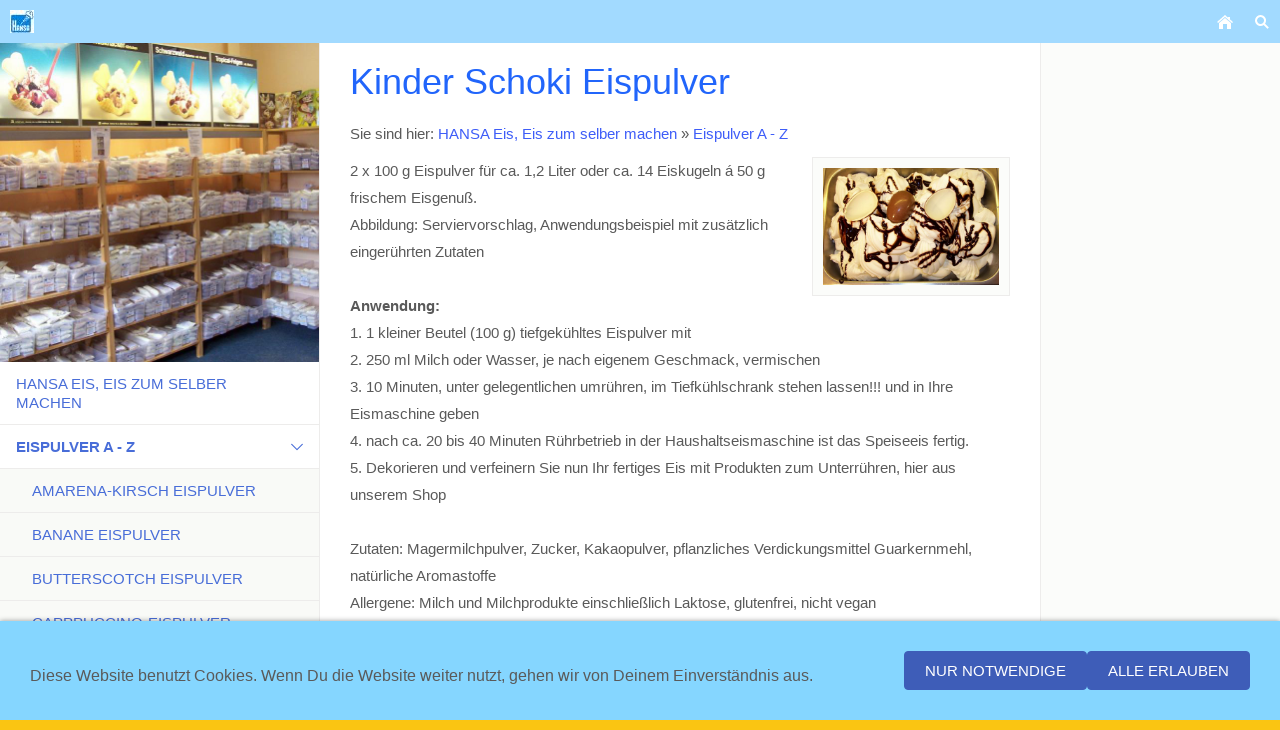

--- FILE ---
content_type: text/html; charset=utf-8
request_url: https://www.hansaeis.de/eispulver/kinderschokieispulverhaushaltseismaschine.html
body_size: 7411
content:
<!DOCTYPE html>

<html class="sqr">
	<head>
		<meta charset="UTF-8">
		<title>Kinder Schoki Eispulver</title>
		<meta name="viewport" content="width=device-width, initial-scale=1.0, user-scalable=no">
		<meta name="generator" content="SIQUANDO Pro (#7992-4226)">
		<meta name="author" content="Olaf Kröplin">
		<meta name="description" content="Eispulver">
		<meta name="keywords" content="&lt;meta name=&quot;verify-v1&quot; content=&quot;CWHitat0vuWX1rE1mqLEGPrWLF2BMoRK6ww1xpPFR9M=&quot; /&gt;     Eispulver, Eismaschine, Haushaltseismaschine, Eis selber machen, Luxus-Eis, Bio-Eis, Wintereissorten, Diabetikereis, Speiseeis, Eissorten, Eissoßen, Eiscocktail, Eis als Vorspeise, Gewürzgurken-Eis, Softeispulver, Eiscafe, Eisdiele, direkt ab Fabrik, HANSA Kröplin, HANSA Eis, Philips, Krupps, Nemox, Fabrikverkauf, Hansa, Eiscreme, Eis selbst machen, Eis selbstmachen, Speiseeisfreak, Eispulver für Haushaltseismaschinen, wie mache ich Eis, Eis Speiseeis selber produzieren, verrückte Eissorten, Riesenauswahl, Eisvorführungen, Salami-Eis, Rotwein-Eis, Ice-Cream, kaufen, Speiseeispulver, Speiseeisherstellung, Softeis, Aromasirup, Eissoßen, Toppings, Eispulver, Eis sellber machen, Eisrezepte, Eismaschinen, Haushaltseismaschinen, ice-cream, Eis, Speiseeis selber produzieren, Eisbereiter, Rezept, Nachspeise, onlineshop, Eismachen, Hansa Kröplin, 35">

<link rel="stylesheet" href="../classes/plugins/ngpluginlightbox/css/">
<link rel="stylesheet" href="../classes/plugins/ngplugintypography/css/">
<link rel="stylesheet" href="../classes/plugins/ngplugincookiewarning/css/">
<link rel="stylesheet" href="../classes/plugins/ngpluginlayout/ngpluginlayoutpro/css/">
<link rel="stylesheet" href="../classes/plugins/ngpluginborder/ngpluginborderstandard/css/">
<link rel="stylesheet" href="../classes/plugins/ngpluginparagraph/ngpluginparagraphtext/css/sqrstyle.css">
<link rel="stylesheet" href="../classes/plugins/ngpluginparagraph/ngpluginparagraphshopput/css/">
<link rel="stylesheet" href="../classes/plugins/ngplugincontainer/ngplugincontaineraccordion/css/">
<link rel="stylesheet" href="../classes/plugins/ngpluginteaser/ngpluginteasercaptionsummarypicture/css/style.css">
		<script src="../js/jquery.js"></script>
			<script src="../classes/plugins/ngpluginlightbox/js/lightbox.js"></script>
			<script src="../classes/plugins/ngplugincookiewarning/js/"></script>
			<script src="../classes/plugins/ngpluginshop/js/shopglobals/"></script>
			<script src="../classes/plugins/ngpluginlayout/styles/nyc/js/navigation.js"></script>
			<script src="../classes/plugins/ngplugincontainer/ngplugincontaineraccordion/js/accordion.js"></script>
			<style>
		<!--
#ngparaw7e420e0b070e65e1347244746287037 img { border: 1px solid #f0f0f0; width: 20% }
#ngparaw7e420e0b070e65e1347244746287037 .teaserhaspicture { margin-left:20%; box-sizing: border-box; padding-left: 10px }
		-->
		</style>

				
	</head>
	

	<body>	

<div id="sqrouterbox">


<div class="sqrtopbar">
<a href=".."><img class="sqrlogo" src="../images/pictures/Hansa.jpg?w=24&amp;h=23" alt="" ></a>
<a class="sqrshownav sqrsetmode" href="sqrmodenav"></a>
<a class="sqrsearch sqrsetmode" href="sqrmodesearch"></a><a class="sqrhome" href=".."></a>
</div>

<div class="sqrsearchbar">
<form action="../common/special/search.html">
<input type="text" name="criteria" id="searchcriteria" >
</form>
</div>

<div id="navcontainer">

<div class="sqrnav" data-expandnav="fat">
<img class="sqrlogoq" src="../images/pictures/layoutpictures/nyc/fabrikverk2011.jpg?w=640&amp;h=640&amp;r=3" alt="">
<ul>
<li class="sqrnavhome"><a href="../"><span>HANSA Eis, Eis zum selber machen</span></a></li>
<li class="active"><a href="./"><span>Eispulver A - Z</span></a>
<ul>
<li><a href="amarena-kirsch-eispulver/"><span>Amarena-Kirsch Eispulver</span></a></li>
<li><a href="banane-eispulver/"><span>Banane Eispulver</span></a></li>
<li><a href="butterscotch-eispulver/"><span>Butterscotch Eispulver</span></a></li>
<li><a href="capppuccino-eispulver/"><span>Capppuccino-Eispulver</span></a></li>
<li><a href="dunkle-schokolade-eispulver/"><span>Dunkle Schokolade Eispulver</span></a></li>
<li><a href="eierpunsch-eispulver/"><span>Eierpunsch Eispulver</span></a></li>
<li><a href="erdbeer-eispulver/"><span>Erdbeer Eispulver</span></a></li>
<li><a href="erdnuss-eispulver/"><span>Erdnuss Eispulver</span></a></li>
<li><a href="gruener-apfel-eispulver/"><span>Grüner Apfel Eispulver</span></a></li>
<li><a href="haselnuss-eispulver/"><span>Haselnuss Eispulver</span></a></li>
<li><a href="himbeer-eispulver/"><span>Himbeer Eispulver</span></a></li>
<li><a href="joghurt-eispulver/"><span>Joghurt Eispulver</span></a></li>
<li><a href="kinder-schokolade-eispulver/"><span>Kinder Schokolade Eispulver</span></a></li>
<li><a href="kokosnuss-eispulver/"><span>Kokosnuss Eispulver</span></a></li>
<li><a href="malaga-eispulver/"><span>Malaga Eispulver</span></a></li>
<li><a href="mango-eispulver/"><span>Mango Eispulver</span></a></li>
<li><a href="maracuja-eispulver/"><span>Maracuja Eispulver</span></a></li>
<li><a href="marzipan-eispulver/"><span>Marzipan Eispulver</span></a></li>
<li><a href="milch-neutral-eispulver/"><span>Milch neutral Eispulver</span></a></li>
<li><a href="mozartkugel-eispulver/"><span>Mozartkugel Eispulver</span></a></li>
<li><a href="pfefferminze-eispulver/"><span>Pfefferminze Eispulver</span></a></li>
<li><a href="pistazie-eispulver/"><span>Pistazie Eispulver</span></a></li>
<li><a href="sahne-eispulver/"><span>Sahne Eispulver (=Stracciatella)</span></a></li>
<li><a href="sahne-karamell-eispulver/"><span>Sahne Karamell Eispulver</span></a></li>
<li><a href="sahne-vanille-eispulver/"><span>Sahne Vanille Eispulver</span></a></li>
<li><a href="schokolde-eispulver/"><span>Schokolde Eispulver</span></a></li>
<li><a href="tiramisu-eispulver/"><span>Tiramisu Eispulver</span></a></li>
<li><a href="vanille-eispulver/"><span>Vanille Eispulver</span></a></li>
<li><a href="waldmeister-eispulver/"><span>Waldmeister Eispulver</span></a></li>
<li><a href="walnuss-eispulver/"><span>Walnuss Eispulver</span></a></li>
<li><a href="wassermelone-eispulver/"><span>Wassermelone Eispulver</span></a></li>
<li><a href="zimt-eispulver/"><span>Zimt Eispulver</span></a></li>
<li><a href="zitrone-eispulver/"><span>Zitronen Eispulver</span></a></li>
</ul>
</li>
<li><a href="../sortimente/"><span>Sortimente</span></a>
<ul>
<li><a href="../sortimente/bananen-splitt-eispulver-sortiment/"><span>Bananen Splitt Eispulver Sortiment</span></a></li>
<li><a href="../sortimente/creme-karamell-eispulver-sortiment/"><span>Creme Karamell Eispulver Sortiment</span></a></li>
<li><a href="../sortimente/joghurt-erdbeer-eispulver-sortiment/"><span>Joghurt Erdbeer Eispulver Sortiment</span></a></li>
<li><a href="../sortimente/joghurt-kirsch-eispulver-sortiment/"><span>Joghurt Kirsch Eispulver Sortiment</span></a></li>
<li><a href="../sortimente/karamell-macchiato-eispulver-sortiment/"><span>Karamell Macchiato Eispulver Sortiment</span></a></li>
<li><a href="../sortimente/kiba-eispulver-sortiment/"><span>Kiba Eispulver Sortiment</span></a></li>
<li><a href="../sortimente/kokos-praline-eispulver-sortiment/"><span>Kokos Praline Eispulver Sortiment</span></a></li>
<li><a href="../sortimente/malaga-rosinen-eispulver-sortiment/"><span>Malaga Rosinen Eispulver Sortiment</span></a></li>
<li><a href="../sortimente/pfefferminze-schoko-eispulver-sortiment/"><span>Pfefferminze Schoko Eispulver Sortiment</span></a></li>
<li><a href="../sortimente/sahne-erdbeer-eispulver-sortiment/"><span>Sahne Erdbeer Eispulver Sortiment</span></a></li>
<li><a href="../sortimente/schoko-splitt-eispulver-sortiment/"><span>Schoko Splitt Eispulver Sortiment</span></a></li>
<li><a href="../sortimente/stracciatella-eispulver-sortiment/"><span>Stracciatella Eispulver Sortiment</span></a></li>
</ul>
</li>
<li><a href="../neutrales-eispulver/"><span>Neutrales Eispulver</span></a>
<ul>
<li><a href="../neutrales-eispulver/milch-neutral-eispulver/"><span>Milch neutral Eispulver</span></a></li>
<li><a href="../neutrales-eispulver/milch-neutral-zuckerfrei/"><span>Milch neutral zuckerfrei Eispulver</span></a></li>
</ul>
</li>
<li><a href="../zum-unterruehren/"><span>Zum Unterrühren und garnieren</span></a>
<ul>
<li><a href="../zum-unterruehren/zum-unterruehren-1/"><span>Eis-Cocktails A - Z</span></a>
<ul>
<li><a href="../zum-unterruehren/zum-unterruehren-1/eis-stracciatella/"><span>Eis Stracciatella</span></a></li>
<li><a href="../zum-unterruehren/zum-unterruehren-1/erdbeer-cocktail/"><span>Erdbeer Cocktail</span></a></li>
<li><a href="../zum-unterruehren/zum-unterruehren-1/karamell-cocktail/"><span>Karamell Cocktail</span></a></li>
<li><a href="../zum-unterruehren/zum-unterruehren-1/kirsch-cocktail/"><span>Kirsch Cocktail</span></a></li>
<li><a href="../zum-unterruehren/zum-unterruehren-1/schoko-cocktail/"><span>Schoko Cocktail</span></a></li>
<li><a href="../zum-unterruehren/zum-unterruehren-1/malaga-rosinen-cocktail/"><span>Malaga Rosinen Cocktail</span></a></li>
</ul>
</li>
</ul>
</li>
<li><a href="../eis-sossen/"><span>Eis Soßen A - Z</span></a>
<ul>
<li><a href="../eis-sossen/amarena-kirsch-eissosse/"><span>Amarena Kirsch Eissoße</span></a></li>
<li><a href="../eis-sossen/blaubaerle-sosse/"><span>Blaubärle Soße</span></a></li>
<li><a href="../eis-sossen/cappuccino-sosse/"><span>Cappuccino Soße</span></a></li>
<li><a href="../eis-sossen/chocolate-chili-sosse/"><span>Chocolate Chili Soße</span></a></li>
<li><a href="../eis-sossen/erdbeer-sosse/"><span>Erdbeer Soße</span></a></li>
<li><a href="../eis-sossen/haselnuss-sosse/"><span>Haselnuss Soße</span></a></li>
<li><a href="../eis-sossen/himbeer-sosse/"><span>Himbeer Soße</span></a></li>
<li><a href="../eis-sossen/karamall-spsse/"><span>Karamell Soße</span></a></li>
<li><a href="../eis-sossen/kiwi-sosse/"><span>Kiwi Soße</span></a></li>
<li><a href="../eis-sossen/pfefferminz-sosse/"><span>Pfefferminz Soße</span></a></li>
<li><a href="../eis-sossen/schoko-sosse/"><span>Schoko Soße</span></a></li>
<li><a href="../eis-sossen/tropic-maracuja-sosse/"><span>Tropic Maracuja Soße</span></a></li>
<li><a href="../eis-sossen/vanille-sosse/"><span>Vanille Soße</span></a></li>
<li><a href="../eis-sossen/walnuss-sosse/"><span>Walnuss Soße</span></a></li>
</ul>
</li>
<li><a href="../arompasten/"><span>Aromapasten</span></a>
<ul>
<li><a href="../arompasten/aromapasten-a---k/"><span>Aromapasten A - K</span></a>
<ul>
<li><a href="../arompasten/aromapasten-a---k/amarena-kirsch-aromapaste/"><span>Amarena Kirsch Aromapaste</span></a></li>
<li><a href="../arompasten/aromapasten-a---k/banane-aromapaste/"><span>Banane Aromapaste</span></a></li>
<li><a href="../arompasten/aromapasten-a---k/bisquit-aromapaste/"><span>Bisquit Aromapaste</span></a></li>
<li><a href="../arompasten/aromapasten-a---k/blaubaerle-aromapaste/"><span>Blaubärle Aromapaste</span></a></li>
<li><a href="../arompasten/aromapasten-a---k/butterkeks-aromapaste/"><span>Butterkeks Aromapaste</span></a></li>
<li><a href="../arompasten/aromapasten-a---k/buttermilch-aromapaste/"><span>Buttermilch Aromapaste</span></a></li>
<li><a href="../arompasten/aromapasten-a---k/butterscotch-aromapaste/"><span>Butterscotch Aromapaste</span></a></li>
<li><a href="../arompasten/aromapasten-a---k/cappuccino-aromapaste/"><span>Cappuccino Aromapaste</span></a></li>
<li><a href="../arompasten/aromapasten-a---k/cola-aromapaste/"><span>Cola Aromapaste</span></a></li>
<li><a href="../arompasten/aromapasten-a---k/eierpunsch-aromapaste/"><span>Eierpunsch Aromapaste</span></a></li>
<li><a href="../arompasten/aromapasten-a---k/erdbeer-aromapaste/"><span>Erdbeer Aromapaste</span></a></li>
<li><a href="../arompasten/aromapasten-a---k/fruchtbaerchen-aromapaste/"><span>Fruchtbärchen Aromapaste</span></a></li>
<li><a href="../arompasten/aromapasten-a---k/gebrannte-mandel-aromapaste/"><span>gebrannte Mandel Aromapaste</span></a></li>
<li><a href="../arompasten/aromapasten-a---k/grapfruit-aromapaste/"><span>Grapfruit Aromapaste</span></a></li>
<li><a href="../arompasten/aromapasten-a---k/gruener-apfel-aromapaste/"><span>Grüner Apfel Aromapaste</span></a></li>
<li><a href="../arompasten/aromapasten-a---k/himbeer-aromapaste/"><span>Himbeer Aromapaste</span></a></li>
<li><a href="../arompasten/aromapasten-a---k/honigmelon-aromapaste/"><span>Honigmelon Aromapaste</span></a></li>
<li><a href="../arompasten/aromapasten-a---k/karamell-aromapaste/"><span>Karamell Aromapaste</span></a></li>
</ul>
</li>
<li><a href="../arompasten/l---z-/"><span>Aromapasten L - Z </span></a>
<ul>
<li><a href="../arompasten/l---z-/lakritz-aromapaste/"><span>Lakritz Aromapaste</span></a></li>
<li><a href="../arompasten/l---z-/limette-aromapaste/"><span>Limette Aromapaste</span></a></li>
<li><a href="../arompasten/l---z-/malaga-aromapaste/"><span>Malaga Aromapaste</span></a></li>
<li><a href="../arompasten/l---z-/mango-aromapaste/"><span>Mango Aromapaste</span></a></li>
<li><a href="../arompasten/l---z-/maracuja/"><span>Maracuja Aromapaste</span></a></li>
<li><a href="../arompasten/l---z-/marzipan-aromapaste/"><span>Marzipan Aromapaste</span></a></li>
<li><a href="../arompasten/l---z-/pfefferminz-gruen/"><span>Pfefferminz grün</span></a></li>
<li><a href="../arompasten/l---z-/pfirsich-aromapaste/"><span>Pfirsich Aromapaste</span></a></li>
<li><a href="../arompasten/l---z-/pistazie-aromapaste/"><span>Pistazie Aromapaste</span></a></li>
<li><a href="../arompasten/l---z-/rumtrueffel-aromapaste/"><span>Rumtrüffel Aromapaste</span></a></li>
<li><a href="../arompasten/l---z-/sahne-vanille-aromapaste/"><span>Sahne-Vanille Aromapaste</span></a></li>
<li><a href="../arompasten/l---z-/stracciatella-aromapaste/"><span>Stracciatella Aromapaste</span></a></li>
<li><a href="../arompasten/l---z-/tiramisu-aromapaste/"><span>Tiramisu Aromapaste</span></a></li>
<li><a href="../arompasten/l---z-/vanille-aromapaste/"><span>Vanille Aromapaste</span></a></li>
<li><a href="../arompasten/l---z-/weisse-schokolade-aromapaste/"><span>Weiße Schokolade Aromapaste</span></a></li>
<li><a href="../arompasten/l---z-/walnuss-aromapaste/"><span>Walnuss Aromapaste</span></a></li>
<li><a href="../arompasten/l---z-/waldmeister-aromapaste/"><span>Waldmeister Aromapaste</span></a></li>
<li><a href="../arompasten/l---z-/zitronen-aromapaste/"><span>Zitronen Aromapaste</span></a></li>
<li><a href="../arompasten/l---z-/zuppa-inglese-aromapaste/"><span>Zuppa Inglese Aromapaste</span></a></li>
</ul>
</li>
</ul>
</li>
<li><a href="../ueberuns/"><span>Über uns</span></a>
<ul>
<li><a href="../ueberuns/olaf-kroeplin/"><span>Dipl.-Ing Olaf Kröplin</span></a></li>
<li><a href="../ueberuns/margit-kroeplin/"><span>Margit Kröplin</span></a></li>
</ul>
</li>
<li><a href="../einkaufen/"><span><svg     width="64" height="64" viewBox="0 0 64.00 64.00" enable-background="new 0 0 64.00 64.00" xml:space="preserve" class="sqpnavicon">
	<path fill="currentColor" d="M 21.2,48.2C 18.2297,48.2 15.8264,50.6311 15.8264,53.6C 15.8264,56.569 18.2297,59 21.2,59C 24.1703,59 26.6,56.569 26.6,53.6C 26.6,50.6311 24.1703,48.2 21.2,48.2 Z M 4.99999,5.00004L 4.99999,10.4L 10.4,10.4L 20.1203,30.8925L 16.475,37.5081C 16.0425,38.2649 15.8,39.1561 15.8,40.1C 15.8,43.069 18.2297,45.5 21.2,45.5L 53.6,45.5L 53.6,40.1L 22.3337,40.1C 21.9554,40.1 21.6587,39.8046 21.6587,39.425L 21.7405,39.1008L 24.1703,34.7L 44.2845,34.7C 46.3095,34.7 48.092,33.5925 49.0095,31.9182L 58.6758,14.3961C 58.892,14.0175 59,13.5588 59,13.1C 59,11.6156 57.7845,10.4 56.3,10.4L 16.367,10.4L 13.829,5.00004L 4.99999,5.00004 Z M 48.2,48.2C 45.231,48.2 42.8264,50.6311 42.8264,53.6C 42.8264,56.569 45.231,59 48.2,59C 51.1689,59 53.6,56.569 53.6,53.6C 53.6,50.6311 51.1689,48.2 48.2,48.2 Z "/>
</svg>Einkaufen<em class="ngshopcartindicator"></em></span></a>
<ul>
<li><a href="../einkaufen/warenkorb/"><span><svg     width="64" height="64" viewBox="0 0 64.00 64.00" enable-background="new 0 0 64.00 64.00" xml:space="preserve" class="sqpnavicon">
	<path fill="currentColor" d="M 44.7883,25.8391L 34.0376,9.73705C 33.5725,9.05045 32.7851,8.70633 32.0001,8.70633C 31.2152,8.70633 30.4289,9.05045 29.9626,9.76229L 19.2119,25.8391L 7.45465,25.8391C 6.10513,25.8391 5.00011,26.9441 5.00011,28.2936C 5.00011,28.5141 5.02415,28.736 5.09831,28.9563L 11.3331,51.71C 11.8976,53.7716 13.7876,55.2936 16.0456,55.2936L 47.9547,55.2936C 50.2126,55.2936 52.1016,53.7716 52.6912,51.71L 58.9282,28.9563L 59.0001,28.2936C 59.0001,26.9441 57.8951,25.8391 56.5456,25.8391L 44.7883,25.8391 Z M 24.6365,25.8391L 32.0001,15.0393L 39.3637,25.8391L 24.6365,25.8391 Z M 32.0001,45.4754C 29.2999,45.4754 27.091,43.2654 27.091,40.5664C 27.091,37.8673 29.2999,35.6573 32.0001,35.6573C 34.6991,35.6573 36.9092,37.8673 36.9092,40.5664C 36.9092,43.2654 34.6991,45.4754 32.0001,45.4754 Z "/>
</svg>Warenkorb</span></a></li>
<li><a href="../einkaufen/kasse/"><span><svg     width="64" height="64" viewBox="0 0 64.00 64.00" enable-background="new 0 0 64.00 64.00" xml:space="preserve" class="sqpnavicon">
	<path fill="currentColor" d="M 53.6002,10.4L 10.4002,10.4C 7.40349,10.4 5.02665,12.8033 5.02665,15.8L 5.0002,48.2C 5.0002,51.1954 7.40349,53.6 10.4002,53.6L 53.6002,53.6C 56.5956,53.6 59.0002,51.1954 59.0002,48.2L 59.0002,15.8C 59.0002,12.8033 56.5956,10.4 53.6002,10.4 Z M 53.6002,48.2L 10.4002,48.2L 10.4002,32L 53.6002,32L 53.6002,48.2 Z M 53.6002,21.2L 10.4002,21.2L 10.4002,15.8L 53.6002,15.8L 53.6002,21.2 Z "/>
</svg>Zur Kasse</span></a></li>
<li><a href="../einkaufen/konto/"><span><svg     width="64" height="64" viewBox="0 0 64.00 64.00" enable-background="new 0 0 64.00 64.00" xml:space="preserve" class="sqpnavicon">
	<path fill="currentColor" d="M 4,10.2222L 4,53.7778C 4,57.2155 6.78446,60 10.2222,60L 53.7778,60C 57.2155,60 60,57.2155 60,53.7778L 60,10.2222C 60,6.78442 57.2155,3.99996 53.7778,3.99996L 10.2222,3.99996C 6.78446,3.99996 4,6.78442 4,10.2222 Z M 41.3333,22.6666C 41.3333,27.8308 37.1496,32 32,32C 26.851,32 22.6667,27.8308 22.6667,22.6666C 22.6667,17.5176 26.851,13.3333 32,13.3333C 37.1496,13.3333 41.3333,17.5176 41.3333,22.6666 Z M 13.3333,47.5555C 13.3333,41.3333 25.7778,37.9108 32,37.9108C 38.2222,37.9108 50.6667,41.3333 50.6667,47.5555L 50.6667,50.6666L 13.3333,50.6666L 13.3333,47.5555 Z "/>
</svg>Kundenkonto</span></a></li>
</ul>
</li>
<li><a href="../infoseite/"><span>Infoseiten</span></a>
<ul>
<li><a href="../infoseite/impressum/"><span>Impressum</span></a></li>
<li><a href="../infoseite/agb/"><span>AGB</span></a></li>
<li><a href="../infoseite/wiederrufsrecht/"><span>Wiederrufsrecht</span></a></li>
<li><a href="../infoseite/datenschutz/"><span>Datenschutz</span></a></li>
<li><a href="../infoseite/hilfe/"><span>Hilfe</span></a></li>
<li><a href="../infoseite/versand/"><span>Versand</span></a></li>
<li><a href="../infoseite/sitemap/"><span>Sitemap</span></a></li>
</ul>
</li>

</ul>
</div>

<div id="maincontainer">
<img class="sqrlogow" src="../images/pictures/layoutpictures/nyc/fabrikverk2011.jpg?w=1204&amp;h=402&amp;r=1" alt="">


<div id="main">
<div class="sqrmain2colr">


	<div class="" id="content">
	
		<div class="sqrallwaysboxed" >
		<h1>Kinder Schoki Eispulver</h1>
			<p class="breadcrumbs">Sie sind hier: <a href="../">HANSA Eis, Eis zum selber machen</a> » <a href="./">Eispulver A - Z</a></p>
		</div>
			



<div class="sqrallwaysboxed " >


<a class="ngpar" id="ngparw7e420e0b070d3cc6647244746287037"></a>
<div class="paragraph" style="margin-bottom:30px;"><div class="paragraphsidebarright paragraphsidebarmedium" >
<div class="paragraphborder_default">
	
<a  href="../images/pictures/5e467b04/kinderschoki.jpg" class="gallery">

<img  alt="" src="../images/pictures/5e467b04/kinderschoki.jpg?w=1001&amp;h=666"  class="picture"  width="1001" height="666" style="width:100%;height:auto;" >

</a>



</div>
</div>




<p>2 x 100 g Eispulver für ca. 1,2 Liter oder ca. 14 Eiskugeln á 50 g frischem Eisgenuß. <br>Abbildung: Serviervorschlag, Anwendungsbeispiel mit zusätzlich eingerührten Zutaten<br><br><strong>Anwendung:<br></strong>1. 1 kleiner Beutel (100 g) tiefgekühltes Eispulver mit<br>2. 250 ml Milch oder Wasser, je nach eigenem Geschmack, vermischen<br>3. 10 Minuten, unter gelegentlichen umrühren, im Tiefkühlschrank stehen lassen!!! und in Ihre Eismaschine geben<br>4. nach ca. 20 bis 40 Minuten Rührbetrieb in der Haushaltseismaschine ist das Speiseeis fertig.<br>5. Dekorieren und verfeinern Sie nun Ihr fertiges Eis mit Produkten zum Unterrühren, hier aus unserem Shop<br><br>Zutaten: Magermilchpulver, Zucker, Kakaopulver, pflanzliches Verdickungsmittel Guarkernmehl, natürliche Aromastoffe<br>Allergene: Milch und Milchprodukte einschließlich Laktose, glutenfrei, nicht vegan<br><br>Durchschnittliche Nährwertangaben für 100 g Eispulver, entsprechend 350 g fertiges Eis<br>(mit Wasser angerührt)<br>Kalorien: 382,5 kcal<br>Joule: 1.602 kJ<br>Fett: 0,45 g<br>Kohlenhydrate: 74,7 g<br>Eiweiß:17,5 g<br><br>Mindestens 7 Monate ungekühlt haltbar <br></p>


<div class="clearfix"></div>
</div>


</div>











<div class="sqrallwaysboxed " >


<a class="ngpar" id="ngparw7e420e0b070da677947244746287037"></a>
<div class="paragraph" style="margin-bottom:30px;"><div id="ngpluginparashopput-w7e420e0b070da677947244746287037" class="ngpluginparashopput ngpluginparashopput2cols">

        <div class="ngpluginparashopputimage">
                <a data-nggroup="ngpluginparashopput-w7e420e0b070da677947244746287037" href="../images/pictures/5e467b04/kinderschoki.jpg" title="" class="gallery">
        <img data-id="picture" src="../images/pictures/5e467b04/kinderschoki.jpg?w=768" alt="" width="768" height="511">
        </a>
    </div>
    
    <div class="ngpluginparashopputimagezoomparent">
                <h3 data-id="caption">Kinder Schoki Eispulver</h3>
                    <table data-id="properties">
            <tbody>
                            <tr>
                    <td>Artikelnummer: </td>
                    <td>35</td>
                </tr>
                                    </tbody>
            </table>
        
        <p data-id="summary">Inhalt: 2 x 100 g</p>
        
        
        
        <p class="ngpluginparashopputprice"><b data-id="price">2,90 €</b> <s data-id="regularprice" style="display:none">()</s></p>
        <p class="ngpluginparashopputinfo"><span data-id="basepricedisplay" style="display:none"><span></span>&nbsp;&nbsp;&nbsp;</span><span data-id="priceinfo">Inkl. 7 % USt. zzgl. <a href="/common/info/shipping.html" target="_blank" class="nglink">Versand</a></span></p>

                    <ul data-id="bulkprices" style="display:none">
                            </ul>
        
        <p data-id="prohibitedcountries" style="display:none">Kann nicht in folgende Länder geliefert werden:
            <br>
            <span></span></p>        <p  data-id="availability" style="font-weight:bold;color:#84cd3f">Sofort ab Lager</p>

        <form class="ngshopputform">

            
            <input data-id="uid" type="hidden" name="uid" value="w7e420e0b03319e8ba47244746287037">
            <input data-id="variantdescription" type="hidden" name="variantdescription" value="">

                        
                            <button>In den Warenkorb</button>
            
                        <p class="ngpluginparashopputonmemoblock">
            <a href="#" data-uid="w7e420e0b03319e8ba47244746287037" class="ngshopputonmemo">Für später merken</a>
            </p>
            

        </form>

            </div>
</div>
<div class="ngpluginparashopputwait"></div>
</div>


</div>

















<div class="accordion_default  sqrallwaysboxed">

<a href="#w7e420e0b07160012c94d28aa6e4b7c8" class="nglink accordionlink accordionlinkclosed">Unser Genießer Tipp</a>
	<div class="accordionarea accordionareaclosed" id="w7e420e0b07160012c94d28aa6e4b7c8">
																	<div class="" >
												<a class="ngpar" id="ngparw7e420e0b070e0d4ac47244746287037"></a>
								<div class="paragraph" style="margin-bottom:30px;">



<p>Richtig schokoladig wird dieses Eis mit eingestrudeltem, alkoholfreien, Schoko-Cocktail.<br><br>Zu einem Kindergeburtstag sollten bunte Eissoßen in Eisdielenqualität und Zuckerstreusel nicht fehlen.</p>


<div class="clearfix"></div>
</div>
				
												</div>
														
			</div>

</div>





<div class="sqrallwaysboxed " >


<a class="ngpar" id="ngparw7e420e0b070e65e1347244746287037"></a>
<div class="paragraph" style="margin-bottom:30px;"><div class="teaser" id="ngparaw7e420e0b070e65e1347244746287037">
<div class="teaserblock">

<a href="../sortimente/stracciatellaeiszumselbermachen.html" title="Stracciatella Eispulver Sortiment"><img  src="../images/pictures/5e467b04/1000136.jpg?w=204&amp;h=204&amp;r=3" width="204" height="204" class="teasersidepicture" alt=""></a>
<div class="teaserhaspicture">

<h3><a href="../sortimente/stracciatellaeiszumselbermachen.html" title="Stracciatella Eispulver Sortiment">Stracciatella Eispulver Sortiment</a></h3>
<p></p>
</div>
<div class="clearfix"></div>
</div>
<div class="teaserblock">

<a href="../arompasten/aromapasten-a---k/bubblegumaromapaste.html" title="Bubble-Gum-Aromapaste"><img  src="../images/pictures/5e467ca1/bubblegumapaste.jpg?w=204&amp;h=204&amp;r=3" width="204" height="204" class="teasersidepicture" alt=""></a>
<div class="teaserhaspicture">

<h3><a href="../arompasten/aromapasten-a---k/bubblegumaromapaste.html" title="Bubble-Gum-Aromapaste">Bubble-Gum-Aromapaste</a></h3>

</div>
<div class="clearfix"></div>
</div>
</div></div>


</div>











	</div>		

	<div class="" id="sidebarright">
		



	</div>		
</div>
</div>


</div>

</div>

<footer class="sqrcommon">
  

<ul class="sqrcommonnav">
<li>
<a href="../common/info/impressum.html">Impressum</a>
</li>
<li>
<a href="../common/info/agb.html">AGB</a>
</li>
<li>
<a href="../common/info/consumer.html">Widerrufsrecht</a>
</li>
<li>
<a href="../common/info/security.html">Datenschutz</a>
</li>
<li>
<a href="../common/info/help.html">Hilfe </a>
</li>
<li>
<a href="../common/info/sitemap.html">Sitemap</a>
</li>
<li>
<a href="../common/info/shipping.html">Versand</a>
</li>
</ul>


</footer>

</div>
		
<div class="ngcookiewarning ngcookiewarningbottom">
	<div class="ngcookiewarningcontent">
	<div class="ngcookiewarningtext">
<p style="font-size:16px">Diese Website benutzt Cookies. Wenn Du die Website weiter nutzt, gehen wir von Deinem Einverständnis aus.</p>
	</div>
		<div class="ngcookiewarningbuttons">
			<button class="ngcookiewarningdecline">Nur notwendige</button>
						<button class="ngcookiewarningaccept">Alle erlauben</button>
		</div>
	</div>
</div>
	</body>
</html>	

--- FILE ---
content_type: text/css; charset=utf-8
request_url: https://www.hansaeis.de/classes/plugins/ngplugincookiewarning/css/
body_size: 2657
content:
.ngcookiewarning {
  position: fixed;
  z-index: 3000;
  left: 0px;
  right: 0px;
  background-color: #85d6ff;
  border-radius: 0px;
  padding: 30px;
  display: none;
  box-sizing: border-box;
  box-shadow: 0 0 5px rgba(0,0,0,0.4);
}

.ngcookiewarningcontent {
    display: flex;
    align-items: flex-end;
}

.ngcookiewarningtext {
    flex-grow: 1;
}

.ngcookiewarningtop {
	top: 0px;
}

.ngcookiewarningbottom {
	bottom: 0px;
}


.ngcookiewarning button, .ngcookiewarning .ngcookiewarningsettings {
	border-color: #3e5db8;
	border-width: 1px;
	border-style: solid;
	padding: 10px 20px 10px 20px;
	background: #3e5db8;
	font: 15px Verdana,Geneva,sans-serif;
	color: #ffffff;
	letter-spacing: 0px;
	text-transform: uppercase;
	border-radius: 4px;
	display: block;
	cursor: pointer;
    outline: none;
    -webkit-appearance: none;
    text-decoration: none;
    box-sizing: border-box;
    text-align: center;
    white-space: nowrap;
}

.ngcookiewarning button:hover, .ngcookiewarning .ngcookiewarningsettings:hover
{	
	border-color: #42413c;
	background: #42413c;
	font-weight: normal;
	
	font-style: normal;
	
	text-transform: uppercase;
	
	color: #ffffff;
}

.ngcookiewarning p:first-child {
  margin-top: 0;
}

.ngcookiewarning p:last-child {
  margin-bottom: 0;
}


a.ngcookieallow
{
	border-color: #3e5db8;
	border-width: 1px;
	border-style: solid;
	padding: 10px 20px 10px 20px;
	background: #3e5db8;
	font: 15px Verdana,Geneva,sans-serif;
	color: #ffffff;
	letter-spacing: 0px;
	text-transform: uppercase;
	border-radius: 4px;
	display: inline-block;
	cursor: pointer;
    outline: none;
    -webkit-appearance: none;
    text-decoration: none;
}

a.ngcookieallow:hover
{
	border-color: #42413c;
	background: #42413c;
	font-weight: normal;
	font-style: normal;
	text-transform: uppercase;
	color: #ffffff;
	text-decoration: none;
}

.ngcookiewarning .ngcookiewarningbuttons {
    display: flex;
}

.ngcookiewarningtext {
    margin: 0 30px 0 0;
}

@media (min-width: 1280px) {
    .ngcookiewarning .ngcookiewarningbuttons {
        column-gap: 10px;
    }
}

@media (max-width: 1279px) {
    .ngcookiewarning button, .ngcookiewarning .ngcookiewarningsettings {
        width: 100%;
   }

   .ngcookiewarning .ngcookiewarningbuttons {
        row-gap: 10px;
        flex-flow: column;
    }
}

@media (max-width: 767px) {

    .ngcookiewarningtext {
        margin: 0 0 30px 0;
    }


    .ngcookiewarning p {
        max-width: 100%;
        float: none;
    }

   .ngcookiewarning {
      left: 0px;
      right: 0px;
    }

    .ngcookiewarningtop {
        top: 0px;
    }

    .ngcookiewarningbottom {
        bottom: 0px;
    }

    .ngcookiewarningcontent {
        display: block;
    }

}

--- FILE ---
content_type: text/css; charset=utf-8
request_url: https://www.hansaeis.de/classes/plugins/ngpluginlayout/ngpluginlayoutpro/css/
body_size: 9312
content:
body {
	
	
	background-color: #fac512;
		
	margin: 0;
	padding: 0;
}

@media (min-width: 1680px) {
    #sqrouterbox {
        margin: 40px auto;
		max-width: 1600px;
        box-shadow: 0 0 15px rgba(0, 0, 0, 0.3);
    }
}

#maincontainer {
	background-color: #fac512;
}

#maincontainer {
	padding: 0.001px 0;
	background-color: #ffffff;
}

#sidebarleft,
#content,
#sidebarright {
	min-height: 1px;
	padding-top: 10px;
	padding-bottom: 10px;
}

#sidebarleft {
	background-color: #fbfcfa;
}

#sidebarright {
	background-color: #fbfcfa;
}


#header {
	padding: 10px 0;
	background-color: #fbfcfa;
	border-bottom: 1px solid #edeceb;
}

#footer {
	padding: 10px 0;
	background-color: #fbfcfa;
	border-top: 1px solid #edeceb;
}

.sqrtopbar {
    background-color: #a2daff;
}

.sqrtopbar::after {
    content: '';
    clear: both;
    display: block;
}

.sqrtopbar img {
    display: block;
    float: left;
    border: 0;
    margin: 10px;
}

.sqrnav {
    padding: 0;
    line-height: 19px;
    text-transform: uppercase;
    box-sizing: border-box;
    background-color: #ffffff;
}

.sqrnav ul {
    display: block;
    margin: 0;
    padding: 0;
    list-style: none;
}

.sqrnav li {
    margin: 0;
    padding: 0;
    display: block;
    position: relative;
}

.sqrnav li li,
.sqrnav li li li li,
.sqrnav li li li li li li
 {
    background-color: #f9faf7;
}

.sqrnav li li li,
.sqrnav li li li li li
{
    background-color: #ffffff;
}

.sqrnav a {
    padding: 12px 48px 12px 16px;
    text-decoration: none;
    color: #486dd8;
    border-bottom: 1px solid #edeceb;
    display: block;
}

.sqrnav li em.ngshopcartindicator {
    display: none;
    background-color: #486dd8;
    color: #ffffff;
    font-style: normal;
    padding-right: 8px;
    padding-left: 8px;
    border-radius: 8px;
    margin-left: 8px;
    font-weight: normal;
}

.sqrnav li em.ngshopcartindicatoractive {
    display: inline-block;
}

.sqrnav .active>a {
  font-weight: bold;
  color: #486dd8;
}

.sqrnav a:hover {
  color: #3e5db8;
}


.sqrnav .sqrnavmore ul {
    height: 0;
    overflow: hidden;
    transition: opacity 0.7s;
    opacity: 0;
}

.sqrnav .sqrnavopen>ul {
    height: inherit;
    opacity: 1;
}

.sqrnav span {
    display: block;
}

.sqrnav li li a {
    padding-left: 32px;
}

.sqrnav li li li a {
    padding-left: 48px;
}

.sqrnav .sqrnavmore>div {
    position: absolute;
    top: 0;
    right: 0;
    width: 43px;
    height: 43px;
    background: url(./../../styles/nyc/img/?f=sprites&ca=486dd8) -2px -146px no-repeat;
    cursor: pointer;
    transition: transform 0.5s;
}

.sqrnav .sqrnavmore>div:hover {
  background-position: -50px -146px;
}

.sqrnav .sqrnavopen>div {
    transform: rotate(90deg);
}

.sqrhome {
  width: 37px;
  height: 43px;
  display: block;
  background: url(./../../styles/nyc/img/?f=sprites&ca=486dd8) -5px -242px no-repeat;
  float: right;
}

.sqrsearch {
  width: 37px;
  height: 43px;
  display: block;
  background: url(./../../styles/nyc/img/?f=sprites&ca=486dd8) -5px -98px no-repeat;
  float: right;
}

.sqrsearchbar {
  display: none;
}

.sqrmodesearch .sqrsearchbar {
  display: block;
}

.sqrmodesearch .sqrsearch {
  background-position: -53px -98px;
}

.sqrsearchbar form {
  display: block;
  margin: 0;
  padding: 0;
  background-color: #ffffff;
  border: 0;
  box-sizing: border-box;
  border-bottom: 1px solid #edeceb;
}

.sqrsearchbar input {
  display: block;
  margin: 0;
  padding: 0;
  background: #ffffff url(./../../styles/nyc/img/?f=sprites&ca=486dd8) -50px -242px no-repeat;
  border: 0;
  padding: 12px 16px 12px 48px;
  box-sizing: border-box;
  width: 100%;
  line-height: 19px;
  color: #486dd8;
  font: 15px 'Open Sans',Verdana,Helvetica,sans-serif;
  outline: none;
}


@media (min-width: 1200px) {
    #navcontainer {
  	 	display: table;
		box-sizing: border-box;
		table-layout: fixed;
		width: 100%;
  	}
  	
  	.sqrnav {
    	box-sizing: border-box;
    	width: 25%;
    	display: table-cell;
    	vertical-align: top;	
        border-right: 1px solid #edeceb;
	}
	
	#maincontainer {
    	box-sizing: border-box;
    	width: 75%;
    	display: table-cell;
    	vertical-align: top;	
	}
    
    
    .sqrlogow {
        display: none;
    }
    .sqrshownav {
        display: none;
    }
    .sqrlogoq {
        width: 100%;
        height: auto;
        display: block;
        border: 0;
    }
}

@media (max-width: 1199px) {
    .sqrnav {
        display: none;
    }
    .sqrmodenav .sqrnav {
        display: block;
    }
    .sqrlogoq {
        display: none;
    }
    .sqrlogow {
        width: 100%;
        height: auto;
        display: block;
        border: 0;
        border-bottom: 1px solid #edeceb;
    }
    .sqrshownav {
        width: 37px;
        height: 43px;
        display: block;
        background: url(./../../styles/nyc/img/?f=sprites&ca=486dd8) -5px -194px no-repeat;
        float: right;
    }
    .sqrmodenav .sqrshownav {
        background-position: -53px -194px;
    }
}

@media (min-width: 1024px) {
	
		#sqrouterbox {
		box-shadow: 0 0 30px rgba(0,0,0,0.3);
	}
		
	
	.sqrallwaysboxed, 
	.sqrmobilefullwidth,
	.sqrdesktopboxed
	{
		box-sizing: border-box;
		padding-left: 30px;
		padding-right: 30px;
		margin-left: auto;
		margin-right: auto;
	}
	
	.sqrallwaysboxed .sqrallwaysboxed,
	.sqrdesktopboxed .sqrdesktopboxed,
	.sqrmobilefullwidth .sqrallwaysboxed,
	.sqrdesktopboxed .sqrallwaysboxed,
	.sqrdesktopboxed .sqrmobilefullwidth,
	.sqrdesktopremovebox .sqrallwaysboxed,
	.sqrdesktopremovebox .sqrmobilefullwidth
	 {
		padding-left: 0;
		padding-right: 0;
		margin-left: 0;
		margin-right: 0;
	 }
	 
	 
	 .sqrmain3collr,
	 .sqrmain2coll,
	 .sqrmain2colr {
	 	display: table;
		box-sizing: border-box;
		table-layout: fixed;
		width: 100%;
	 }
	 		
  	.sqrmain3collr>div {
    	box-sizing: border-box;
    	width: 50%;
    	display: table-cell;
    	vertical-align: top;    	
  	}
  	.sqrmain3collr>div:first-child {
    	width: 25%;
    	border-right: 1px solid #edeceb;
  	}
  	.sqrmain3collr>div:last-child {
    	width: 25%;
    	border-left: 1px solid #edeceb;
  	}
  	.sqrmain2coll>div {
    	box-sizing: border-box;
    	width: 75%;
    	display: table-cell;
    	vertical-align: top;
  	}
  	.sqrmain2coll>div:first-child {
    	width: 25%;
    	border-right: 1px solid #edeceb;
  	}
  	.sqrmain2colr>div {
    	box-sizing: border-box;
    	width: 75%;
    	display: table-cell;
    	vertical-align: top;
  	}
  	.sqrmain2colr>div:last-child {
    	width: 25%;
    	border-left: 1px solid #edeceb;
  	}
  	
  	.sqrallwaysfullwidth .sqrsuppressborders {
  		border-left: 0 !important;
  		border-right: 0 !important;
  	}
  	
  	
}

@media (max-width: 1023px) {
    .sqrpanoramicbackground  {
        padding-left: 0 !important;
        padding-right: 0 !important;
        margin-left: 0 !important;
        margin-right: 0 !important;;
    }

	.sqrallwaysboxed,
	.sqrmobileboxed 
	{
		box-sizing: border-box;
		padding-left: 30px;
		padding-right: 30px;
	}
	.sqrallwaysboxed>.sqrallwaysboxed,
	.sqrallwaysboxed>.nguiparagraphcontainer>.sqrallwaysboxed
	 {
		padding-left: 0;
		padding-right: 0;
		margin-left: 0;
		margin-right: 0;
	 }
	 .sqrmobileboxedimportant {
		padding-left: 30px !important;
		padding-right: 30px !important;
	 }	
	 .sqrmobilehidden {
	 	display: none;
	 }
	 
	 .sqrallwaysfullwidth .sqrsuppressborders,
	 .sqrmobilefullwidth .sqrsuppressborders
  	{
  		border-left: 0 !important;
  		border-right: 0 !important;
  	}
  	
  	#sidebarleft {
		border-bottom: 1px solid #edeceb;
	}

	#sidebarright {
		border-top: 1px solid #edeceb;
	}
  	
  	
}

.sqrcommon {
  margin: 0;
  padding: 20px 0 0 0;
  background-color: #42413c;
}

.sqrcommonnavhierarchical,
.sqrcommonnav,
.sqrfootertext {
  margin: 0 auto;
  padding: 0 30px 30px 30px;
  box-sizing: border-box;
}

.sqrcommonnavhierarchical {
  padding-bottom: 1px;
}
 
.sqrfootertext {
  color: #4e76e9;
}


.sqrcommonnavhierarchical a,
.sqrcommonnav a,
.sqrfootertext a
 {
  text-decoration: none;
  color: #c2c1c0;
  transition: color 0.3s;
  text-decoration: none;
  font-weight: normal;
}

.sqrfootertext p {
	margin: 0;
}

.sqrcommonnavhierarchical a:hover,
.sqrcommonnav a:hover,
.sqrfootertext a:hover
 {
  color: #ffffff;
  text-decoration: none;
  font-weight: normal;
}
.sqrcommonnavhierarchical,
.sqrcommonnav
 {
	display: block;
	list-style: none;
}

.sqrcommonnavhierarchical>li,
.sqrcommonnav>li
 {
	display: block;
	box-sizing: border-box;
	list-style: none;
	padding: 0 0 5px 0;
}

.sqrcommonnavhierarchical>li>em {
	font-style: normal;
	color: #edeceb;
}

.sqrcommonnavhierarchical>li>ul {
	display: block;
	margin: 0;
	padding: 5px 0 15px 0;
}

.sqrcommonnavhierarchical>li>ul>li {
	list-style: none;
	margin: 0;
	padding: 0 0 2px 0;
}

.sqrcommonnavhierarchical:after,
.sqrcommonnav:after
 {
  	visibility: hidden;
    display: block;
    font-size: 0;
    content: " ";
    clear: both;
    height: 0;
}

@media (min-width: 1024px) {
	.sqrcommonnavhierarchical>li {
		float: left;
		padding-right: 5%;
	}
	
	.sqrcommonnavhierarchical2col>li {
		width: 50%;
	}
	
	
	.sqrcommonnavhierarchical3col>li {
		width: 33.3333333%;
	}
		
	.sqrcommonnavhierarchical4col>li {
		width: 25%;
	}
	
	.sqrcommonnavhierarchical5col>li {
		width: 20%;
	}
	
	.sqrcommonnav>li {
		float: left;
		padding-right: 20px;
	}
	
	 .sqrdesktophidden {
	 	display: none;
	 }
	
}

--- FILE ---
content_type: text/css; charset=utf-8
request_url: https://www.hansaeis.de/classes/plugins/ngpluginborder/ngpluginborderstandard/css/
body_size: 395
content:
.paragraphborder_default
{
	min-height: 1px;
	margin: 0px;
	padding: 10px;
	background: #fbfcfa;
	border-color: #edeceb;
	border-width: 1px;
	border-style: solid;
}

.sqrallwaysfullwidth>.paragraph>.paragraphborder_default {
	border-left-width: 0;
	border-right-width: 0;
	padding: 0;	
}

@media (max-width: 1023px) {
	.sqrmobilefullwidth>.paragraph>.paragraphborder_default {
		border-left-width: 0;
		border-right-width: 0;
		padding: 0;	
	}
}

--- FILE ---
content_type: text/css; charset=utf-8
request_url: https://www.hansaeis.de/classes/plugins/ngpluginparagraph/ngpluginparagraphshopput/css/
body_size: 9953
content:
.ngpluginparashopput .ngpluginparashopputimage>a>img {
    display: block;
    width: 100%;
    height: auto;
    margin: 0 0 10px 0;
}

.ngpluginparashopputbouquetitems .ngpluginparashopputimage {
    display: flex;
}

.ngpluginparashopputbouquetitems .ngpluginparashopputimage>ul {
    display: block;
    margin: 0;
    padding: 0;
    width: 58px;
}

.ngpluginparashopputbouquetitems .ngpluginparashopputimage>ul>li {
    list-style: none;
    display: block;
    margin: 0;
    padding: 0 10px 10px 0;
    width: 48px;
}

.ngpluginparashopputbouquetitems .ngpluginparashopputimage>ul>li>a>img {
    display: block;
    width: 48px;
    height: auto;
}

.ngpluginparashopputbouquetitems .ngpluginparashopputimage>ul>li>a.ngpluginparashopputimageactive>img {
    box-shadow: 0 0 5px #000000;
}


.ngpluginparashopput table {
    margin: 0 0 1em 0;
    padding: 0;
    width: 100%;
    box-sizing: border-box;
}

.ngpluginparashopput td {
    width: 50%;
}

.ngpluginparashopput td:first-child {
    padding: 0 5px 5px 0;
    vertical-align: top;
}

.ngpluginparashopput td:last-child {
    padding: 0 0 5px 5px;
    vertical-align: top;
}

.ngpluginparashopput td img {
    width: 100%;
    height: auto;
    display: block;
}


.ngpluginparashopput svg {
    width: 1.1em;
    height: 1.1em;
    display: inline-block;
    vertical-align: -0.18em;
}

.ngpluginparashopput1cols>div {
    width: 100%;
    margin: 0 0 30px 0;
}

.ngpluginparashopput2cols>div {
    width: 45%;
    float: left;
}

.ngpluginparashopput2cols>div:first-child {
    margin-right: 5%;
}

.ngpluginparashopput2cols>div:last-child {
    margin-left: 5%;
}

.ngpluginparashopput3cols>div {
    width: 30%;
    float: left;
}

.ngpluginparashopput3cols>div:first-child {
    margin-right: 5%;
}

.ngpluginparashopput3cols>div:last-child {
    margin-left: 5%;
}


.ngpluginparashopput2cols::after,
.ngpluginparashopput3cols::after{
    content: "";
    display: table;
    clear: both;
}

.ngpluginparashopput2cols>div.ngpluginparashopputstretchbuy {
    clear: both;
    display: block;
    float: none;
    width: 100%;
    margin-left: 0;
    padding-top: 20px;
}

.ngpluginparashopput h3 {
    margin: 0 0 1em 0;
    text-align: left;
}

.ngpluginparashopput p {
    margin: 0 0 1em 0;
    text-align: left;
}

.ngpluginparashopput p.ngpluginparashopputonmemoblock {
    margin-top: 1em;
}

.ngpluginparashopput .ngpluginparashopputimagezoomparent {
    position: relative;
}

.ngpluginparashopput .ngpluginparashopputimagezoom {
    position: absolute;
    top: 0;
    left: 0;
    width: 100%;
    overflow: hidden;
    display: none;
    box-shadow: 0 0 10px rgba(0,0,0,0.4);
    z-index: 100;
}

.ngpluginparashopput .ngpluginparashopputimagezoom img {
    position: absolute;
}


.ngpluginparashopput .ngpluginparashopputprice {
    font-size: 200%;
    text-align: left;
    margin: 0 0 0.2em 0;
}

.ngpluginparashopput .ngpluginparashopputprice b {
    font-weight:bold;
    font-style:normal;
    }

.ngpluginparashopput .ngpluginparashopputsaleprice b {
        font-weight:bold;
    font-style:normal;
}

.ngpluginparashopput s {
    font-size: 65%;
        font-weight:normal;
    font-style:normal;
}



.ngpluginparashopput .ngpluginparashopputinfo {
    font-size: 90%;
    margin: 0 0 1.5em 0;
}

.ngpluginparashopput ul {
    margin: 0 0 1.5em 0;
    padding: 0 0 0 2em;
    list-style-type: square;
}

.ngpluginparashopput ul li {
    margin: 0 0 0.3em 0;
    padding: 0;
}

.ngpluginparashopput .ngpluginparashopputwithunit {
    display: flex;
    align-items: center;
}

.ngpluginparashopput .ngpluginparashopputwithunit span {
    margin-left: 10px;
}

.ngpluginparashopput form.ngshopputform {
    margin-top: 40px;
    text-align: left;
}

.ngpluginparashopput form.ngshopputform p {
    text-align: left;
}

.ngpluginparashopput form input[type=text],
.ngpluginparashopput form textarea,
.ngpluginparashopput form input[type=number],
.ngpluginparashopput form select
{
	border-color: #edeceb;
	border-width: 1px;
	border-style: solid;
	padding: 7px 10px 7px 10px;
	background: #ffffff;
	font: 15px Verdana,Geneva,sans-serif;
	color: #5a5a5a;
	letter-spacing: 0px;
	border-radius: 0px;
    box-sizing: border-box;
  	-webkit-appearance: none;
  	display: block;
  	width: 100%;
}


.ngpluginparashopput form textarea {
    min-height: 120px;
}

.ngpluginparashopput form input[type=checkbox],
.ngpluginparashopput form input[type=radio]
{
 	margin:0 6px 0 0;
	padding: 0;
	vertical-align: middle;
}

.ngpluginparashopput form span
{
	vertical-align: middle;
}

.ngpluginparashopput form input.ngshopputquantity,
.ngpluginparashopput form select.ngshopputquantity
{
    width: 70px;
    display: inline-block;
    height: 40px;
  	line-height: 18px;
  	margin: 0 10px 0 0;
  	vertical-align: middle;
}

.ngpluginparashopput form select,
.ngpluginparashopput form select:focus {
   -webkit-appearance: none;
   -moz-appearance: none;
   appearance: none;
   background-image: url("data:image/svg+xml,%3Csvg%20xmlns%3D%22http%3A%2F%2Fwww.w3.org%2F2000%2Fsvg%22%20width%3D%2225%22%20height%3D%2216%22%20viewBox%3D%220%200%2025.00%2016.00%22%20enable-background%3D%22new%200%200%2025.00%2016.00%22%20xml%3Aspace%3D%22preserve%22%3E%3Cpath%20fill%3D%22%235a5a5a%22%20d%3D%22M%206.36396%2C12.7782L%204.94975%2C11.364L%200%2C6.41422L%201.41421%2C5L%206.36396%2C9.94975L%2011.3137%2C5L%2012.7279%2C6.41421L%207.77817%2C11.364L%206.36396%2C12.7782%20Z%20%22%2F%3E%3C%2Fsvg%3E");
   background-repeat: no-repeat;
   background-position: right center;
   padding-right: 30px;
   box-sizing: border-box;
}

.ngpluginparashopput form.ngpluginparashopputvariants select {
    display: block;
    width: 100%;
    margin-bottom: 1em;
}

.ngpluginparashopput form.ngpluginparashopputvariants label {
    display: block;
    width: 100%;
    padding: 0 0 6px 0;
    margin: 0;
    box-sizing: border-box;
}

.ngpluginparashopput form select::-ms-expand {
    display: none;
}

.ngpluginparashopput input[type=file] {
	font: 15px Verdana,Geneva,sans-serif;
	color: #5a5a5a;
	width: 100%;
	letter-spacing: 0px;
}

.ngpluginparashopput form button,
.ngpluginparashopput input[type=file]::file-selector-button
{
	border-color: #3e5db8;
	border-width: 1px;
	border-style: solid;
	padding: 10px 20px 10px 20px;
	background: #3e5db8;
	font: 15px Verdana,Geneva,sans-serif;
	color: #ffffff;
	letter-spacing: 0px;
	line-height: 18px;
	text-transform: uppercase;
	border-radius: 4px;
	display: inline-block;
	cursor: pointer;
    outline: none;
    -webkit-appearance: none;
    box-sizing: border-box;
    height: 40px;
    margin: 0;
    vertical-align: middle;
}

.ngpluginparashopput form button:hover,
.ngpluginparashopput input[type=file]::file-selector-button:hover
{
	border-color: #42413c;
	background: #42413c;
	font-weight: normal;
	font-style: normal;
	text-transform: uppercase;
	color: #ffffff;
}

.ngpluginparashopput input[type=file]::file-selector-button {
    margin-right: 20px;
}

.ngpluginparashopput .ngshopputimagebutton {
    text-align: center;
    padding-top: 10px;
    padding-bottom: 10px;
}

.ngpluginparashopput .ngshopputimagebutton svg {
    display: inline-block;
    width: 20px;
    height: 20px;
}

.ngpluginparashopput form button:disabled {
    opacity: 0.8;
}

.ngpluginparashopputshare>ul {
    list-style: none;
    margin: 10px 0;
    padding: 0;
    float: right;
}

.ngpluginparashopputshare::after,
.ngpluginparashopputshare>ul::after
{
    content: '';
    display: table;
    clear: both;
}


.ngpluginparashopputshare>ul>li {
    margin: 0;
    padding: 0 0 0 4px;
    float: left;
}

.ngpluginparashopputshare>ul>li>a {
    color: #5a5a5a;
}

.ngpluginparashopputshare>ul>li>a>svg {
    width: 20px;
    height: 20px;
}

ul.ngshopputconfig {
    display: block;
    margin: 0 0 30px 0;
    padding: 0;
    list-style: none;
}

ul.ngshopputconfig>li {
    display: block;
    list-style: none;
    margin: 0 0 15px 0;
    padding: 0;
}

ul.ngshopputconfig>li>label {
    display: block;
    width: 100%;
    margin: 5px 0;
}

.ngpluginparashopputwait {
    display: none;
    position: fixed;
    top: 0;
    left:0;
    width: 100%;
    height: 100%;
    background-color: rgba(255,255,255,0.5);
    z-index: 900;
    cursor: progress;
}

.sqrshopwait .ngpluginparashopputwait {
    display: block;
}

.ngpluginparashopputwait::after {
    content: " ";
    position: absolute;
    width: 64px;
    height: 64px;
    left: 50%;
    top: 50%;
    margin-left: -32px;
    margin-top: -32px;
    background: url('[data-uri]');
    animation: ngpluginparashopputwait 1s linear infinite;
}
@keyframes ngpluginparashopputwait {
  0% {
    transform: rotate(0deg);
  }
  100% {
    transform: rotate(360deg);
  }
}

@media (max-width: 1023px) {
    .ngpluginparashopput3cols>div,
    .ngpluginparashopput2cols>div,
    .ngpluginparashopput3cols>div:first-child,
    .ngpluginparashopput2cols>div:first-child,
    .ngpluginparashopput3cols>div:last-child,
    .ngpluginparashopput2cols>div:last-child
{
        float: none;
        width: 100%;
        margin: 0 0 30px 0;
     }
}

--- FILE ---
content_type: text/css; charset=utf-8
request_url: https://www.hansaeis.de/classes/plugins/ngplugincontainer/ngplugincontaineraccordion/css/
body_size: 573
content:
.accordion_default
{
	margin-bottom: 20px;
}

.accordion_default .accordionarea
{
	margin-left: 20px;
}

.accordion_default .accordionareaclosed
{
	display: none;
}

.accordion_default a.accordionlink 
{
	background: url(../styles/img/?f=default_open&c=3e5db8) no-repeat left center;
	font-weight: bold;
	display: block;
	padding: 8px 0 8px 20px;
	outline: none;
	text-decoration: none;
}


.accordion_default a.accordionlinkclosed 
{
	background-image: url(../styles/img/?f=default_closed&c=3e5db8);
}

.accordion_default .sqrpanoramicbackgroundalways {
    margin-left: -20px;
	padding-left: 20px;
	padding-right: 20px;
}

--- FILE ---
content_type: text/css
request_url: https://www.hansaeis.de/classes/plugins/ngpluginteaser/ngpluginteasercaptionsummarypicture/css/style.css
body_size: 50
content:
.teasersidepicture
{
	display: block;
	float: left;
	height: auto;
	box-sizing: border-box;
}

.teaserblock
{
	padding-bottom: 10px;
}

--- FILE ---
content_type: text/javascript; charset=utf-8
request_url: https://www.hansaeis.de/classes/plugins/ngpluginshop/js/shopglobals/
body_size: 19146
content:
ngshopglobals = {
    "rest": "/classes/plugins/ngpluginshop/rest/",
    "root": "/",
    "previewmode": false,
    "coupons": false,
    "shippingaddress": true,
    "shopmode": "B2C",
    "showmemo": true,
    "lang": {
        "youhaveput": "Sie haben folgendes Produkt in Ihren Warenkorb gelegt",
        "putonmemo": "Für später merken",
        "memocaption": "Folgende Produkte haben Sie für einen späteren Einkauf vorgemerkt:",
        "youhaveputonmemo": "Sie haben folgendes Produkt auf Ihren Merkzettel gesetzt",
        "youhaveputonmemoinfo": "Ihren Merkzettel mit Produkten für einen späteren Einkauf finden Sie unter dem Warenkorb.",
        "keepshopping": "Weiter einkaufen",
        "tocart": "Zum Warenkorb",
        "tocheckout": "Zur Kasse",
        "ok": "OK",
        "error": "Ein Fehler ist aufgetreten",
        "quantitychanged": "Für das Produkt gelten Mindest- und/oder Höchstbestellmengen. Die Menge wurde entsprechend angepasst.",
        "product": "Produkt",
        "quantity": "Menge",
        "total": "Gesamtpreis",
        "grandtotal": "Gesamtsumme",
        "grandtotalnet": "Gesamtsumme (netto)",
        "delete": "Löschen",
        "cartempty": "Der Warenkorb ist leer",
        "vatb2c": "Enthaltene USt. ([u])",
        "vatb2b": "Zzgl. USt. ([u])",
        "productid": "Artikelnummer",
        "refreshcart": "Summen aktualisieren",
        "shiptobillingaddress": "An meine Rechnungsadresse liefern",
        "noshippingmethod": "Leider konnten wir keine passende Versandart für Sie finden. Dies kann am Lieferland, aber auch an den bestellten Produkten liegen.",
        "nopaymentmethod": "Leider konnten wir keine passende Zahlart für Sie finden. Dies kann am Lieferland, der ausgewählten Versandart oder dem Bestellwert liegen.",
        "mustcomply": "Bitte bestätigen Sie, dass Sie unsere Bestimmungen gelesen haben und ihnen zustimmen. Ohne diese Bestätigung ist ein Einkauf bei uns leider nicht möglich.",
        "subtotal": "Zwischensumme",
        "shippingduties": "Versandkosten",
        "paymentduties": "Kosten der Zahlmethode",
        "mustcomplytopricacy": "Bitte bestätigen Sie, dass wir Ihre persönlichen Daten gemäß unserer Datenschutzerklärung verarbeiten dürfen. Ohne diese Zustimmung ist ein Einkauf bei uns leider nicht möglich.",
        "discount": "Rabatt",
        "novat": "Als Kleinunternehmer wird keine USt. berechnet.",
        "probibitedforcountry": "Dieses Produkt ist nicht in Ihrem Land verfügbar.",
        "orderproblem": "Es gibt ein Problem mit Ihrer Bestellung",
        "orderproblemsolution": "Wir können Ihre Bestellung daher leider nicht bearbeiten. Bitte korrigieren Sie das angegebene Problem, um fortzufahren.",
        "orderproblembutton": "Problem korrigieren",
        "orderdate": "Bestellt am",
        "shipto": "Lieferung an",
        "yes": "Ja",
        "no": "Nein",
        "orderstate": "Auftragsstatus",
        "orderid": "Auftragsnummer",
        "containsdownloads": "Enthält folgende Downloads:",
        "expired": "abgelaufen",
        "trackingid": "Tracking-Id zur Sendungsverfolgung",
        "billid": "Rechnungsnummer",
        "couponsheading": "Möchten Sie einen Gutscheincode einlösen?",
        "redeem": "Code einlösen",
        "couponrejected": "Der Gutscheincode „[c]“ konnte leider nicht für diese Bestellung angewendet werden.",
        "couponaccepted": "Die Gutscheincode „[c]“ wurde angenommen, die Aktion „[a]“ wird auf Ihre Bestellung angewendet. Bitte beachten Sie die Bedingungen der Aktion.",
        "coupon": "Gutschein-Aktion",
        "totalweight": "Gesamtgewicht"
    },
    "stdpages": {
        "login": "/common/special/login.html",
        "privacy": "/common/info/security.html",
        "search": "/common/special/search.html",
        "shopaccount": "/einkaufen/konto/index.html",
        "shopcancellation": "/common/info/consumer.html",
        "shopcart": "/einkaufen/index.html",
        "shopconfirm": "/einkaufen/kasse/bestaetigen.html",
        "shopcustomer": "/einkaufen/kasse/index.html",
        "shoppayment": "/einkaufen/kasse/zahlart.html",
        "shopshipping": "/einkaufen/kasse/versandart.html",
        "shopshippingaddress": "/einkaufen/kasse/lieferadresse.html",
        "shopshippinginfo": "/common/info/shipping.html",
        "shopterms": "/common/info/agb.html",
        "shopthanks": "/einkaufen/kasse/danke.html"
    },
    "availability": {
        "InStock": {
            "color": "84cd3f",
            "caption": "Sofort ab Lager"
        },
        "Backordered": {
            "color": "f6e06c",
            "caption": "Beim Lieferanten bestellt"
        },
        "OutOfStock": {
            "color": "e84040",
            "caption": "Liefertermin unbekannt"
        }
    }
};

ngshophelper = {
    rest: function (params) {

        if (params === undefined) params = {};
        if (params.data === undefined) params.data = {};

        if (params.form !== undefined) {
            var allFields = params.form.find('input[type=submit], button');
            allFields.attr('disabled', 'disabled');
            allFields.css('cursor', 'progress');
        }

        if (params.showwait === true) $('html').addClass('sqrshopwait');

        var keepdisabled = false,
            failsilent = false;

        if (params.keepdisabled == true) keepdisabled = true;
        if (params.failsilent == true) failsilent = true;

        $('html').css('cursor', 'progress');

        params.data.previewmode = ngshopglobals.previewmode;

        var url;

        if (params.path !== undefined) url = ngshopglobals.rest + params.path + '/';
        if (params.url !== undefined) url = ngshopglobals.root + params.url;

        $.ajax({
            url: url,
            data: params.data,
            datatype: 'json',
            type: 'POST',
            success: function (result) {
                if (allFields !== undefined && (!keepdisabled || result.state !== 'ok')) {
                    allFields.removeAttr('disabled');
                    allFields.css('cursor', '');
                }

                if (params.hidewait === true || result.state !== 'ok') $('html').removeClass('sqrshopwait');

                $('html').css('cursor', '');
                if (result.state == 'error') {
                    if (params.error !== undefined) params.error(result);
                } else if (result.state == 'exception') {
                    if (!failsilent) {
                        $().ngPopup({
                            message: ngshophelper.format('<p><b>{0}:</b></p><p>{1}</p><p>{2}</p>', ngshopglobals.lang.error, result.code, result.message),
                            trace: result.trace,
                            icon: true,
                            accept: ngshopglobals.lang.ok
                        });
                    }
                } else if (result.state == 'ok') {
                    if (params.success !== undefined) params.success(result);
                } else {
                    $().ngPopup({
                        message: ngshophelper.format('<p><b>{0}:</b></p><p>{1}</p>', ngshopglobals.lang.error, result),
                        accept: ngshopglobals.lang.ok
                    });
                }
            },
            error: function (x, t, s) {
                if (allFields !== undefined) {
                    allFields.removeAttr('disabled');
                    allFields.css('cursor', '');
                }
                $('html').css('cursor', '');
                $('html').removeClass('sqrshopwait');

                if (!failsilent) {
                    $().ngPopup({
                        message: ngshophelper.format('<p><b>{0}:</b></p><p>{1}</p>', ngshopglobals.lang.error, s.toString()),
                        accept: ngshopglobals.lang.ok
                    });
                }
            }
        });

    },

    put: function (uid, variantdescription, quantity, form, configuid, productconfig) {

        var data = {
            'uid': uid,
            'quantity': quantity,
            'variantdescription': variantdescription
        };

        if (configuid !== undefined) {
            data['configuid'] = configuid;

            if (productconfig !== undefined) {
                for (var key in productconfig) {
                    data['ngpc-' + key] = productconfig[key];
                }
            }

        }

        this.rest({
            path: 'put',
            form: form,
            data: data,
            error: function (result) {
                $().ngPopup({
                    message: result.message,
                    icon: true,
                    accept: ngshopglobals.lang.ok
                });
            },
            success: function (result) {

                var message = ngshophelper.format('<p>{0}:</p><p><b>{1}</b>{2}</p><p>{3}</p>',
                    ngshopglobals.lang.youhaveput,
                    result.data.caption,
                    (result.data.quantity !== undefined) ? ' (' + result.data.quantity + ')' : '',
                    result.data.singleprice);

                if (result.data.quantitychanged) {
                    message += ngshophelper.format('<p><i>{0}</i></p>', ngshopglobals.lang.quantitychanged)
                }

                var buttons = [];

                if (ngshopglobals.stdpages.shopcustomer !== undefined) buttons.push({
                    caption: ngshopglobals.lang.tocheckout,
                    url: ngshopglobals.stdpages.shopcustomer
                });
                if (ngshopglobals.stdpages.shopcart !== undefined) buttons.push({
                    caption: ngshopglobals.lang.tocart,
                    url: ngshopglobals.stdpages.shopcart
                });

                $().ngPopup({
                    message: message,
                    picture: result.data.picture,
                    accept: ngshopglobals.lang.keepshopping,
                    buttons: buttons
                });

                $().ngShopUpdateCart();
            }
        });
    },

    putonmemo: function (uid) {
        var data = {
            'uid': uid
        };

        this.rest({
            path: 'putonmemo',
            data: data,
            error: function (result) {
                $().ngPopup({
                    message: result.message,
                    icon: true,
                    accept: ngshopglobals.lang.ok
                });
            },
            success: function (result) {

                var message = ngshophelper.format('<p>{0}:</p><p><b>{1}</b></p><p>{2}</p>',
                    ngshopglobals.lang.youhaveputonmemo,
                    result.data.caption,
                    ngshopglobals.lang.youhaveputonmemoinfo);

                var buttons = [];

                if (ngshopglobals.stdpages.shopcart !== undefined) buttons.push({
                    caption: ngshopglobals.lang.tocart,
                    url: ngshopglobals.stdpages.shopcart
                });

                $().ngPopup({
                    message: message,
                    picture: result.data.picture,
                    accept: ngshopglobals.lang.keepshopping,
                    buttons: buttons
                });

                $().ngShopUpdateCart();
            }
        });
    },


    format: function (format) {
        var args = Array.prototype.slice.call(arguments, 1);

        return format.replace(/{(\d+)}/g, function (match, number) {
            return typeof args[number] != 'undefined' ? ngshophelper.escapehtml(args[number]) : match;
        });
    },

    escapehtml: function (unsafe) {
        return unsafe.replace(/&/g, "&amp;").replace(/</g, "&lt;").replace(/>/g, "&gt;");
    }
};

(function ($) {

    $.fn.ngShopPutForm = function () {
        $(this).each(function () {
            var form = $(this).eq(0),
                uid = form.children('[name=uid]'),
                variantDescription = form.children('[name=variantdescription]'),
                fieldQuantity = form.children('[name=quantity]'),
                configcontainer = form.find('.ngshopputconfig'),
                configuid = configcontainer.attr('data-ngpc-uid'),
                confignodes = configcontainer.find('[data-ngpc-id]'),
                quantity = 1,
                variantdescriptionval = '';


            form.on('submit', function (e) {
                e.preventDefault();

                if (configuid !== undefined && confignodes.length > 0) {
                    var i,
                        formData = new FormData(),
                        hasFiles = false,
                        config = [];

                    for (i = 0; i < confignodes.length; i++) {
                        var confignode = confignodes.eq(i),
                            id = confignode.attr('data-ngpc-id');

                        if (confignode.is('input')) {
                            if ((confignode.attr('type') === 'text' || confignode.attr('type') === 'number') && confignode.val() !== '') config[id] = confignode.val();
                            if ((confignode.attr('type') === 'radio' || confignode.attr('type') === 'checkbox') && confignode.prop('checked')) config[id] = confignode.attr('value');
                            if (confignode.attr('type') === 'file' && confignode[0].files !== undefined && confignode[0].files.length === 1) {
                                config[id] = confignode[0].files[0].name;
                                formData.append(id, confignode[0].files[0]);
                                hasFiles = true;
                            }
                        }
                        if (confignode.is('textarea') && confignode.val() !== '') config[id] = confignode.val();
                        if (confignode.is('option') && confignode.prop('selected') && confignode.attr('value') !== '') config[id] = confignode.attr('value');
                    }
                }

                if (variantDescription.val() !== undefined) variantdescriptionval = variantdescriptionval = variantDescription.val();

                if (parseInt(fieldQuantity.val()) > 0) quantity = parseInt(fieldQuantity.val());

                if (hasFiles) {
                    formData.append('configuid', configuid);

                    form.find('input[type=submit], button').attr('disabled', 'disabled').css('cursor', 'progress');
                    $('html').addClass('sqrshopwait');

                    $.ajax({
                        url: ngshopglobals.rest + 'upload/',
                        type: 'post',
                        data: formData,
                        contentType: false,
                        processData: false,
                        success: function (result) {
                            form.find('input[type=submit], button').removeAttr('disabled').css('cursor', '');
                            $('html').removeClass('sqrshopwait');
                            if (result.state === 'error') {
                                $().ngPopup({
                                    message: result.message,
                                    accept: ngshopglobals.lang.ok
                                });
                            } else if (result.state === 'exception') {
                                $().ngPopup({
                                    message: ngshophelper.format('<p><b>{0}:</b></p><p>{1}</p><p>{2}</p>', ngshopglobals.lang.error, result.code, result.message),
                                    trace: result.trace,
                                    icon: true,
                                    accept: ngshopglobals.lang.ok
                                });
                            } else if (result.state === 'ok') {
                                for(let key of Object.keys(result.data)) {
                                    if (config[key]!==undefined) config[key]=config[key]+'@'+result.data[key];
                                }

                                ngshophelper.put(uid.val(), variantdescriptionval, quantity, form, configuid, config);
                            }
                        }
                    })

                } else {
                    ngshophelper.put(uid.val(), variantdescriptionval, quantity, form, configuid, config);
                }

            });

        });
    };

    $.fn.ngShopPutOnMemo = function () {
        $(this).each(function () {
            $(this).on('click', function (e) {
                e.preventDefault();
                ngshophelper.putonmemo($(this).attr('data-uid'));
            });
        });
    };

    $.fn.ngShopUpdateCart = function () {
        var indicator = $('.ngshopcartindicator'),
            simpleindicator = $('.ngshopcartindicatorsimple');

        ngshophelper.rest({
            path: 'cartsummary',
            failsilent: true,
            success: function (result) {
                if (result.data.quantity == 0) {
                    indicator.removeClass('ngshopcartindicatoractive');
                    simpleindicator.removeClass('ngshopcartindicatorsimpleactive');
                } else {
                    indicator.addClass('ngshopcartindicatoractive');
                    simpleindicator.addClass('ngshopcartindicatorsimpleactive');
                    if (result.data.quantity > 9) {
                        indicator.text('9+');
                    } else {
                        indicator.text(result.data.quantity);
                    }
                }
            }
        });
    };

    $.fn.ngShopStock = function () {
        var fields = $(this), i, uids = [];

        if (fields.length > 0) {

            for (i = 0; i < fields.length; i++) {
                uids.push(fields.eq(i).attr('data-sqpstock'));
            }

            ngshophelper.rest({
                path: 'updateavailability',
                data: {'uids': uids.join(',')},
                success: function (result) {

                    var i;

                    for (i = 0; i < fields.length; i++) {
                        var field = fields.eq(i),
                            uid = field.attr('data-sqpstock'),
                            stock = result.data[uid];

                        if (stock !== undefined) {
                            field.text(ngshopglobals.availability[stock].caption);
                            field.css('color', '#' + ngshopglobals.availability[stock].color);
                        }
                    }
                }
            });
        }
    }


}(jQuery));

$(function () {
    $('.ngshopputform').ngShopPutForm();
    $('.ngshopputonmemo').ngShopPutOnMemo();
    $('[data-sqpstock]').ngShopStock();
    $().ngShopUpdateCart();
});



--- FILE ---
content_type: image/svg+xml
request_url: https://www.hansaeis.de/classes/plugins/ngplugincontainer/ngplugincontaineraccordion/styles/img/?f=default_closed&c=3e5db8
body_size: 502
content:
﻿<?xml version="1.0" encoding="utf-8"?>
<!DOCTYPE svg PUBLIC "-//W3C//DTD SVG 1.1//EN" "http://www.w3.org/Graphics/SVG/1.1/DTD/svg11.dtd">
<svg xmlns="http://www.w3.org/2000/svg" xmlns:xlink="http://www.w3.org/1999/xlink" version="1.1" baseProfile="full" width="16" height="16" viewBox="0 0 16.00 16.00" enable-background="new 0 0 16.00 16.00" xml:space="preserve">
	<path fill="#3e5db8" d="M 4.4061,12.5741L 8.98015,8L 4.4061,3.42595L 5.71297,2.11907L 10.287,6.69313L 11.5939,8L 10.287,9.30687L 5.71297,13.8809L 4.4061,12.5741 Z "/>
</svg>


--- FILE ---
content_type: text/javascript
request_url: https://www.hansaeis.de/classes/plugins/ngpluginlayout/styles/nyc/js/navigation.js
body_size: 1602
content:
(function($) {
    'use strict';
    $.fn.sqrNav = function() {
        $(this).each(function() {
            var nav = $(this),
                allItems = nav.find('li:has(ul)'),
                sparse = nav.attr('data-expandnav') === 'sparse';

            function handleClick(e) {
                if ($(this).parent().hasClass('sqrnavopen')) {
                    $(this).parent().removeClass('sqrnavopen');
                    $(this).parent().removeClass('sqrnavopen').find('.sqrnavmore').removeClass('sqrnavopen');
                } else {
                    $(this).parent().addClass('sqrnavopen');
                }
                e.preventDefault();
            }

            allItems.addClass('sqrnavmore').append('<div>');
            allItems.children('div').on('click', handleClick);
            if (sparse) allItems.children('a').on('click', handleClick);

            nav.find('li.active').addClass('sqrnavopen').parents('li').addClass('sqrnavopen');
        });
    };

    $.fn.sqrSetMode = function() {
        var outerbox = $('#sqrouterbox');

        function handleClick(e) {
            e.preventDefault();

            var link = $(this).attr('href');

            if (outerbox.attr('class') === link) {
                outerbox.removeAttr('class');
            } else {
                outerbox.attr('class', link);
                if (link === "sqrmodesearch") {
                    $('.sqrsearchbar input')[0].focus();
                }
            }
        }

        $(this).on('click', handleClick);
    };
})(jQuery);


$(function() {
    $('.sqrnav').sqrNav();
    $('.sqrsetmode').sqrSetMode();
});


--- FILE ---
content_type: text/javascript
request_url: https://www.hansaeis.de/classes/plugins/ngplugincontainer/ngplugincontaineraccordion/js/accordion.js
body_size: 1510
content:
(function($) {
    $.fn.ngaccordion = function() {
        $(this).each(function() {

            if (window.location.href.lastIndexOf('#') > -1) {
                let id = window.location.href.substr(window.location.href.lastIndexOf('#') + 1),
                    div = $($(this).attr('href'));


                if ( div.find('#' + id).length > 0) {
                    div.removeClass('accordionareaclosed');
                    $(this).removeClass('accordionlinkclosed');
                }
            }

            $(this).on('click',function(e) {
                let newOpen = $(this).hasClass('accordionlinkclosed'),
                    animate = $(this).hasClass('accordionanimate'),
                    id = this.href.substr(this.href.lastIndexOf('#'));

                if (newOpen) {
                    $(this).removeClass('accordionlinkclosed');
                    if (animate) {
                        $(id).slideDown(100);
                    } else {
                        $(id).removeClass('accordionareaclosed');
                    }
                } else {
                    $(this).addClass('accordionlinkclosed');
                    if (animate) {
                        $(id).slideUp(100);
                    } else {
                        $(id).addClass('accordionareaclosed');
                    }
                }

                $(window).trigger('resize');

                e.preventDefault();
            });

        });


    };
})(jQuery);

$(function() {
    $('a.accordionlink').ngaccordion();
});
